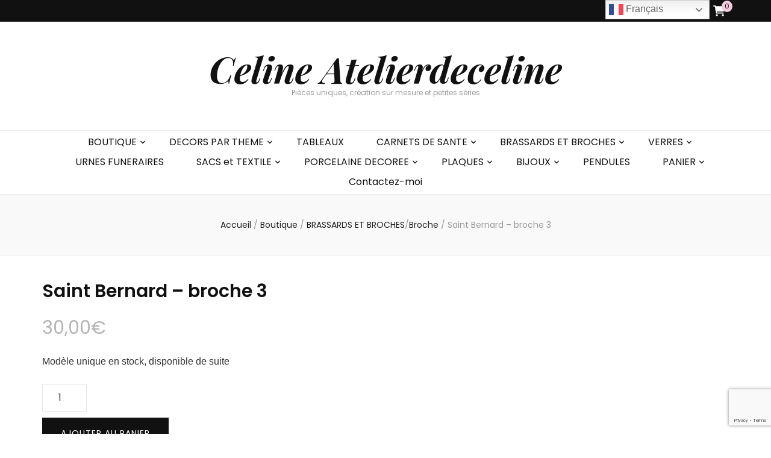

--- FILE ---
content_type: text/html; charset=utf-8
request_url: https://www.google.com/recaptcha/api2/anchor?ar=1&k=6Le03vEUAAAAAC0VTbG667-2c6VnDSc3xZImeQDc&co=aHR0cHM6Ly9jZWxpbmVhdGVsaWVyZGVjZWxpbmUuY29tOjQ0Mw..&hl=en&v=PoyoqOPhxBO7pBk68S4YbpHZ&size=invisible&anchor-ms=20000&execute-ms=30000&cb=6u4s22rormqs
body_size: 48704
content:
<!DOCTYPE HTML><html dir="ltr" lang="en"><head><meta http-equiv="Content-Type" content="text/html; charset=UTF-8">
<meta http-equiv="X-UA-Compatible" content="IE=edge">
<title>reCAPTCHA</title>
<style type="text/css">
/* cyrillic-ext */
@font-face {
  font-family: 'Roboto';
  font-style: normal;
  font-weight: 400;
  font-stretch: 100%;
  src: url(//fonts.gstatic.com/s/roboto/v48/KFO7CnqEu92Fr1ME7kSn66aGLdTylUAMa3GUBHMdazTgWw.woff2) format('woff2');
  unicode-range: U+0460-052F, U+1C80-1C8A, U+20B4, U+2DE0-2DFF, U+A640-A69F, U+FE2E-FE2F;
}
/* cyrillic */
@font-face {
  font-family: 'Roboto';
  font-style: normal;
  font-weight: 400;
  font-stretch: 100%;
  src: url(//fonts.gstatic.com/s/roboto/v48/KFO7CnqEu92Fr1ME7kSn66aGLdTylUAMa3iUBHMdazTgWw.woff2) format('woff2');
  unicode-range: U+0301, U+0400-045F, U+0490-0491, U+04B0-04B1, U+2116;
}
/* greek-ext */
@font-face {
  font-family: 'Roboto';
  font-style: normal;
  font-weight: 400;
  font-stretch: 100%;
  src: url(//fonts.gstatic.com/s/roboto/v48/KFO7CnqEu92Fr1ME7kSn66aGLdTylUAMa3CUBHMdazTgWw.woff2) format('woff2');
  unicode-range: U+1F00-1FFF;
}
/* greek */
@font-face {
  font-family: 'Roboto';
  font-style: normal;
  font-weight: 400;
  font-stretch: 100%;
  src: url(//fonts.gstatic.com/s/roboto/v48/KFO7CnqEu92Fr1ME7kSn66aGLdTylUAMa3-UBHMdazTgWw.woff2) format('woff2');
  unicode-range: U+0370-0377, U+037A-037F, U+0384-038A, U+038C, U+038E-03A1, U+03A3-03FF;
}
/* math */
@font-face {
  font-family: 'Roboto';
  font-style: normal;
  font-weight: 400;
  font-stretch: 100%;
  src: url(//fonts.gstatic.com/s/roboto/v48/KFO7CnqEu92Fr1ME7kSn66aGLdTylUAMawCUBHMdazTgWw.woff2) format('woff2');
  unicode-range: U+0302-0303, U+0305, U+0307-0308, U+0310, U+0312, U+0315, U+031A, U+0326-0327, U+032C, U+032F-0330, U+0332-0333, U+0338, U+033A, U+0346, U+034D, U+0391-03A1, U+03A3-03A9, U+03B1-03C9, U+03D1, U+03D5-03D6, U+03F0-03F1, U+03F4-03F5, U+2016-2017, U+2034-2038, U+203C, U+2040, U+2043, U+2047, U+2050, U+2057, U+205F, U+2070-2071, U+2074-208E, U+2090-209C, U+20D0-20DC, U+20E1, U+20E5-20EF, U+2100-2112, U+2114-2115, U+2117-2121, U+2123-214F, U+2190, U+2192, U+2194-21AE, U+21B0-21E5, U+21F1-21F2, U+21F4-2211, U+2213-2214, U+2216-22FF, U+2308-230B, U+2310, U+2319, U+231C-2321, U+2336-237A, U+237C, U+2395, U+239B-23B7, U+23D0, U+23DC-23E1, U+2474-2475, U+25AF, U+25B3, U+25B7, U+25BD, U+25C1, U+25CA, U+25CC, U+25FB, U+266D-266F, U+27C0-27FF, U+2900-2AFF, U+2B0E-2B11, U+2B30-2B4C, U+2BFE, U+3030, U+FF5B, U+FF5D, U+1D400-1D7FF, U+1EE00-1EEFF;
}
/* symbols */
@font-face {
  font-family: 'Roboto';
  font-style: normal;
  font-weight: 400;
  font-stretch: 100%;
  src: url(//fonts.gstatic.com/s/roboto/v48/KFO7CnqEu92Fr1ME7kSn66aGLdTylUAMaxKUBHMdazTgWw.woff2) format('woff2');
  unicode-range: U+0001-000C, U+000E-001F, U+007F-009F, U+20DD-20E0, U+20E2-20E4, U+2150-218F, U+2190, U+2192, U+2194-2199, U+21AF, U+21E6-21F0, U+21F3, U+2218-2219, U+2299, U+22C4-22C6, U+2300-243F, U+2440-244A, U+2460-24FF, U+25A0-27BF, U+2800-28FF, U+2921-2922, U+2981, U+29BF, U+29EB, U+2B00-2BFF, U+4DC0-4DFF, U+FFF9-FFFB, U+10140-1018E, U+10190-1019C, U+101A0, U+101D0-101FD, U+102E0-102FB, U+10E60-10E7E, U+1D2C0-1D2D3, U+1D2E0-1D37F, U+1F000-1F0FF, U+1F100-1F1AD, U+1F1E6-1F1FF, U+1F30D-1F30F, U+1F315, U+1F31C, U+1F31E, U+1F320-1F32C, U+1F336, U+1F378, U+1F37D, U+1F382, U+1F393-1F39F, U+1F3A7-1F3A8, U+1F3AC-1F3AF, U+1F3C2, U+1F3C4-1F3C6, U+1F3CA-1F3CE, U+1F3D4-1F3E0, U+1F3ED, U+1F3F1-1F3F3, U+1F3F5-1F3F7, U+1F408, U+1F415, U+1F41F, U+1F426, U+1F43F, U+1F441-1F442, U+1F444, U+1F446-1F449, U+1F44C-1F44E, U+1F453, U+1F46A, U+1F47D, U+1F4A3, U+1F4B0, U+1F4B3, U+1F4B9, U+1F4BB, U+1F4BF, U+1F4C8-1F4CB, U+1F4D6, U+1F4DA, U+1F4DF, U+1F4E3-1F4E6, U+1F4EA-1F4ED, U+1F4F7, U+1F4F9-1F4FB, U+1F4FD-1F4FE, U+1F503, U+1F507-1F50B, U+1F50D, U+1F512-1F513, U+1F53E-1F54A, U+1F54F-1F5FA, U+1F610, U+1F650-1F67F, U+1F687, U+1F68D, U+1F691, U+1F694, U+1F698, U+1F6AD, U+1F6B2, U+1F6B9-1F6BA, U+1F6BC, U+1F6C6-1F6CF, U+1F6D3-1F6D7, U+1F6E0-1F6EA, U+1F6F0-1F6F3, U+1F6F7-1F6FC, U+1F700-1F7FF, U+1F800-1F80B, U+1F810-1F847, U+1F850-1F859, U+1F860-1F887, U+1F890-1F8AD, U+1F8B0-1F8BB, U+1F8C0-1F8C1, U+1F900-1F90B, U+1F93B, U+1F946, U+1F984, U+1F996, U+1F9E9, U+1FA00-1FA6F, U+1FA70-1FA7C, U+1FA80-1FA89, U+1FA8F-1FAC6, U+1FACE-1FADC, U+1FADF-1FAE9, U+1FAF0-1FAF8, U+1FB00-1FBFF;
}
/* vietnamese */
@font-face {
  font-family: 'Roboto';
  font-style: normal;
  font-weight: 400;
  font-stretch: 100%;
  src: url(//fonts.gstatic.com/s/roboto/v48/KFO7CnqEu92Fr1ME7kSn66aGLdTylUAMa3OUBHMdazTgWw.woff2) format('woff2');
  unicode-range: U+0102-0103, U+0110-0111, U+0128-0129, U+0168-0169, U+01A0-01A1, U+01AF-01B0, U+0300-0301, U+0303-0304, U+0308-0309, U+0323, U+0329, U+1EA0-1EF9, U+20AB;
}
/* latin-ext */
@font-face {
  font-family: 'Roboto';
  font-style: normal;
  font-weight: 400;
  font-stretch: 100%;
  src: url(//fonts.gstatic.com/s/roboto/v48/KFO7CnqEu92Fr1ME7kSn66aGLdTylUAMa3KUBHMdazTgWw.woff2) format('woff2');
  unicode-range: U+0100-02BA, U+02BD-02C5, U+02C7-02CC, U+02CE-02D7, U+02DD-02FF, U+0304, U+0308, U+0329, U+1D00-1DBF, U+1E00-1E9F, U+1EF2-1EFF, U+2020, U+20A0-20AB, U+20AD-20C0, U+2113, U+2C60-2C7F, U+A720-A7FF;
}
/* latin */
@font-face {
  font-family: 'Roboto';
  font-style: normal;
  font-weight: 400;
  font-stretch: 100%;
  src: url(//fonts.gstatic.com/s/roboto/v48/KFO7CnqEu92Fr1ME7kSn66aGLdTylUAMa3yUBHMdazQ.woff2) format('woff2');
  unicode-range: U+0000-00FF, U+0131, U+0152-0153, U+02BB-02BC, U+02C6, U+02DA, U+02DC, U+0304, U+0308, U+0329, U+2000-206F, U+20AC, U+2122, U+2191, U+2193, U+2212, U+2215, U+FEFF, U+FFFD;
}
/* cyrillic-ext */
@font-face {
  font-family: 'Roboto';
  font-style: normal;
  font-weight: 500;
  font-stretch: 100%;
  src: url(//fonts.gstatic.com/s/roboto/v48/KFO7CnqEu92Fr1ME7kSn66aGLdTylUAMa3GUBHMdazTgWw.woff2) format('woff2');
  unicode-range: U+0460-052F, U+1C80-1C8A, U+20B4, U+2DE0-2DFF, U+A640-A69F, U+FE2E-FE2F;
}
/* cyrillic */
@font-face {
  font-family: 'Roboto';
  font-style: normal;
  font-weight: 500;
  font-stretch: 100%;
  src: url(//fonts.gstatic.com/s/roboto/v48/KFO7CnqEu92Fr1ME7kSn66aGLdTylUAMa3iUBHMdazTgWw.woff2) format('woff2');
  unicode-range: U+0301, U+0400-045F, U+0490-0491, U+04B0-04B1, U+2116;
}
/* greek-ext */
@font-face {
  font-family: 'Roboto';
  font-style: normal;
  font-weight: 500;
  font-stretch: 100%;
  src: url(//fonts.gstatic.com/s/roboto/v48/KFO7CnqEu92Fr1ME7kSn66aGLdTylUAMa3CUBHMdazTgWw.woff2) format('woff2');
  unicode-range: U+1F00-1FFF;
}
/* greek */
@font-face {
  font-family: 'Roboto';
  font-style: normal;
  font-weight: 500;
  font-stretch: 100%;
  src: url(//fonts.gstatic.com/s/roboto/v48/KFO7CnqEu92Fr1ME7kSn66aGLdTylUAMa3-UBHMdazTgWw.woff2) format('woff2');
  unicode-range: U+0370-0377, U+037A-037F, U+0384-038A, U+038C, U+038E-03A1, U+03A3-03FF;
}
/* math */
@font-face {
  font-family: 'Roboto';
  font-style: normal;
  font-weight: 500;
  font-stretch: 100%;
  src: url(//fonts.gstatic.com/s/roboto/v48/KFO7CnqEu92Fr1ME7kSn66aGLdTylUAMawCUBHMdazTgWw.woff2) format('woff2');
  unicode-range: U+0302-0303, U+0305, U+0307-0308, U+0310, U+0312, U+0315, U+031A, U+0326-0327, U+032C, U+032F-0330, U+0332-0333, U+0338, U+033A, U+0346, U+034D, U+0391-03A1, U+03A3-03A9, U+03B1-03C9, U+03D1, U+03D5-03D6, U+03F0-03F1, U+03F4-03F5, U+2016-2017, U+2034-2038, U+203C, U+2040, U+2043, U+2047, U+2050, U+2057, U+205F, U+2070-2071, U+2074-208E, U+2090-209C, U+20D0-20DC, U+20E1, U+20E5-20EF, U+2100-2112, U+2114-2115, U+2117-2121, U+2123-214F, U+2190, U+2192, U+2194-21AE, U+21B0-21E5, U+21F1-21F2, U+21F4-2211, U+2213-2214, U+2216-22FF, U+2308-230B, U+2310, U+2319, U+231C-2321, U+2336-237A, U+237C, U+2395, U+239B-23B7, U+23D0, U+23DC-23E1, U+2474-2475, U+25AF, U+25B3, U+25B7, U+25BD, U+25C1, U+25CA, U+25CC, U+25FB, U+266D-266F, U+27C0-27FF, U+2900-2AFF, U+2B0E-2B11, U+2B30-2B4C, U+2BFE, U+3030, U+FF5B, U+FF5D, U+1D400-1D7FF, U+1EE00-1EEFF;
}
/* symbols */
@font-face {
  font-family: 'Roboto';
  font-style: normal;
  font-weight: 500;
  font-stretch: 100%;
  src: url(//fonts.gstatic.com/s/roboto/v48/KFO7CnqEu92Fr1ME7kSn66aGLdTylUAMaxKUBHMdazTgWw.woff2) format('woff2');
  unicode-range: U+0001-000C, U+000E-001F, U+007F-009F, U+20DD-20E0, U+20E2-20E4, U+2150-218F, U+2190, U+2192, U+2194-2199, U+21AF, U+21E6-21F0, U+21F3, U+2218-2219, U+2299, U+22C4-22C6, U+2300-243F, U+2440-244A, U+2460-24FF, U+25A0-27BF, U+2800-28FF, U+2921-2922, U+2981, U+29BF, U+29EB, U+2B00-2BFF, U+4DC0-4DFF, U+FFF9-FFFB, U+10140-1018E, U+10190-1019C, U+101A0, U+101D0-101FD, U+102E0-102FB, U+10E60-10E7E, U+1D2C0-1D2D3, U+1D2E0-1D37F, U+1F000-1F0FF, U+1F100-1F1AD, U+1F1E6-1F1FF, U+1F30D-1F30F, U+1F315, U+1F31C, U+1F31E, U+1F320-1F32C, U+1F336, U+1F378, U+1F37D, U+1F382, U+1F393-1F39F, U+1F3A7-1F3A8, U+1F3AC-1F3AF, U+1F3C2, U+1F3C4-1F3C6, U+1F3CA-1F3CE, U+1F3D4-1F3E0, U+1F3ED, U+1F3F1-1F3F3, U+1F3F5-1F3F7, U+1F408, U+1F415, U+1F41F, U+1F426, U+1F43F, U+1F441-1F442, U+1F444, U+1F446-1F449, U+1F44C-1F44E, U+1F453, U+1F46A, U+1F47D, U+1F4A3, U+1F4B0, U+1F4B3, U+1F4B9, U+1F4BB, U+1F4BF, U+1F4C8-1F4CB, U+1F4D6, U+1F4DA, U+1F4DF, U+1F4E3-1F4E6, U+1F4EA-1F4ED, U+1F4F7, U+1F4F9-1F4FB, U+1F4FD-1F4FE, U+1F503, U+1F507-1F50B, U+1F50D, U+1F512-1F513, U+1F53E-1F54A, U+1F54F-1F5FA, U+1F610, U+1F650-1F67F, U+1F687, U+1F68D, U+1F691, U+1F694, U+1F698, U+1F6AD, U+1F6B2, U+1F6B9-1F6BA, U+1F6BC, U+1F6C6-1F6CF, U+1F6D3-1F6D7, U+1F6E0-1F6EA, U+1F6F0-1F6F3, U+1F6F7-1F6FC, U+1F700-1F7FF, U+1F800-1F80B, U+1F810-1F847, U+1F850-1F859, U+1F860-1F887, U+1F890-1F8AD, U+1F8B0-1F8BB, U+1F8C0-1F8C1, U+1F900-1F90B, U+1F93B, U+1F946, U+1F984, U+1F996, U+1F9E9, U+1FA00-1FA6F, U+1FA70-1FA7C, U+1FA80-1FA89, U+1FA8F-1FAC6, U+1FACE-1FADC, U+1FADF-1FAE9, U+1FAF0-1FAF8, U+1FB00-1FBFF;
}
/* vietnamese */
@font-face {
  font-family: 'Roboto';
  font-style: normal;
  font-weight: 500;
  font-stretch: 100%;
  src: url(//fonts.gstatic.com/s/roboto/v48/KFO7CnqEu92Fr1ME7kSn66aGLdTylUAMa3OUBHMdazTgWw.woff2) format('woff2');
  unicode-range: U+0102-0103, U+0110-0111, U+0128-0129, U+0168-0169, U+01A0-01A1, U+01AF-01B0, U+0300-0301, U+0303-0304, U+0308-0309, U+0323, U+0329, U+1EA0-1EF9, U+20AB;
}
/* latin-ext */
@font-face {
  font-family: 'Roboto';
  font-style: normal;
  font-weight: 500;
  font-stretch: 100%;
  src: url(//fonts.gstatic.com/s/roboto/v48/KFO7CnqEu92Fr1ME7kSn66aGLdTylUAMa3KUBHMdazTgWw.woff2) format('woff2');
  unicode-range: U+0100-02BA, U+02BD-02C5, U+02C7-02CC, U+02CE-02D7, U+02DD-02FF, U+0304, U+0308, U+0329, U+1D00-1DBF, U+1E00-1E9F, U+1EF2-1EFF, U+2020, U+20A0-20AB, U+20AD-20C0, U+2113, U+2C60-2C7F, U+A720-A7FF;
}
/* latin */
@font-face {
  font-family: 'Roboto';
  font-style: normal;
  font-weight: 500;
  font-stretch: 100%;
  src: url(//fonts.gstatic.com/s/roboto/v48/KFO7CnqEu92Fr1ME7kSn66aGLdTylUAMa3yUBHMdazQ.woff2) format('woff2');
  unicode-range: U+0000-00FF, U+0131, U+0152-0153, U+02BB-02BC, U+02C6, U+02DA, U+02DC, U+0304, U+0308, U+0329, U+2000-206F, U+20AC, U+2122, U+2191, U+2193, U+2212, U+2215, U+FEFF, U+FFFD;
}
/* cyrillic-ext */
@font-face {
  font-family: 'Roboto';
  font-style: normal;
  font-weight: 900;
  font-stretch: 100%;
  src: url(//fonts.gstatic.com/s/roboto/v48/KFO7CnqEu92Fr1ME7kSn66aGLdTylUAMa3GUBHMdazTgWw.woff2) format('woff2');
  unicode-range: U+0460-052F, U+1C80-1C8A, U+20B4, U+2DE0-2DFF, U+A640-A69F, U+FE2E-FE2F;
}
/* cyrillic */
@font-face {
  font-family: 'Roboto';
  font-style: normal;
  font-weight: 900;
  font-stretch: 100%;
  src: url(//fonts.gstatic.com/s/roboto/v48/KFO7CnqEu92Fr1ME7kSn66aGLdTylUAMa3iUBHMdazTgWw.woff2) format('woff2');
  unicode-range: U+0301, U+0400-045F, U+0490-0491, U+04B0-04B1, U+2116;
}
/* greek-ext */
@font-face {
  font-family: 'Roboto';
  font-style: normal;
  font-weight: 900;
  font-stretch: 100%;
  src: url(//fonts.gstatic.com/s/roboto/v48/KFO7CnqEu92Fr1ME7kSn66aGLdTylUAMa3CUBHMdazTgWw.woff2) format('woff2');
  unicode-range: U+1F00-1FFF;
}
/* greek */
@font-face {
  font-family: 'Roboto';
  font-style: normal;
  font-weight: 900;
  font-stretch: 100%;
  src: url(//fonts.gstatic.com/s/roboto/v48/KFO7CnqEu92Fr1ME7kSn66aGLdTylUAMa3-UBHMdazTgWw.woff2) format('woff2');
  unicode-range: U+0370-0377, U+037A-037F, U+0384-038A, U+038C, U+038E-03A1, U+03A3-03FF;
}
/* math */
@font-face {
  font-family: 'Roboto';
  font-style: normal;
  font-weight: 900;
  font-stretch: 100%;
  src: url(//fonts.gstatic.com/s/roboto/v48/KFO7CnqEu92Fr1ME7kSn66aGLdTylUAMawCUBHMdazTgWw.woff2) format('woff2');
  unicode-range: U+0302-0303, U+0305, U+0307-0308, U+0310, U+0312, U+0315, U+031A, U+0326-0327, U+032C, U+032F-0330, U+0332-0333, U+0338, U+033A, U+0346, U+034D, U+0391-03A1, U+03A3-03A9, U+03B1-03C9, U+03D1, U+03D5-03D6, U+03F0-03F1, U+03F4-03F5, U+2016-2017, U+2034-2038, U+203C, U+2040, U+2043, U+2047, U+2050, U+2057, U+205F, U+2070-2071, U+2074-208E, U+2090-209C, U+20D0-20DC, U+20E1, U+20E5-20EF, U+2100-2112, U+2114-2115, U+2117-2121, U+2123-214F, U+2190, U+2192, U+2194-21AE, U+21B0-21E5, U+21F1-21F2, U+21F4-2211, U+2213-2214, U+2216-22FF, U+2308-230B, U+2310, U+2319, U+231C-2321, U+2336-237A, U+237C, U+2395, U+239B-23B7, U+23D0, U+23DC-23E1, U+2474-2475, U+25AF, U+25B3, U+25B7, U+25BD, U+25C1, U+25CA, U+25CC, U+25FB, U+266D-266F, U+27C0-27FF, U+2900-2AFF, U+2B0E-2B11, U+2B30-2B4C, U+2BFE, U+3030, U+FF5B, U+FF5D, U+1D400-1D7FF, U+1EE00-1EEFF;
}
/* symbols */
@font-face {
  font-family: 'Roboto';
  font-style: normal;
  font-weight: 900;
  font-stretch: 100%;
  src: url(//fonts.gstatic.com/s/roboto/v48/KFO7CnqEu92Fr1ME7kSn66aGLdTylUAMaxKUBHMdazTgWw.woff2) format('woff2');
  unicode-range: U+0001-000C, U+000E-001F, U+007F-009F, U+20DD-20E0, U+20E2-20E4, U+2150-218F, U+2190, U+2192, U+2194-2199, U+21AF, U+21E6-21F0, U+21F3, U+2218-2219, U+2299, U+22C4-22C6, U+2300-243F, U+2440-244A, U+2460-24FF, U+25A0-27BF, U+2800-28FF, U+2921-2922, U+2981, U+29BF, U+29EB, U+2B00-2BFF, U+4DC0-4DFF, U+FFF9-FFFB, U+10140-1018E, U+10190-1019C, U+101A0, U+101D0-101FD, U+102E0-102FB, U+10E60-10E7E, U+1D2C0-1D2D3, U+1D2E0-1D37F, U+1F000-1F0FF, U+1F100-1F1AD, U+1F1E6-1F1FF, U+1F30D-1F30F, U+1F315, U+1F31C, U+1F31E, U+1F320-1F32C, U+1F336, U+1F378, U+1F37D, U+1F382, U+1F393-1F39F, U+1F3A7-1F3A8, U+1F3AC-1F3AF, U+1F3C2, U+1F3C4-1F3C6, U+1F3CA-1F3CE, U+1F3D4-1F3E0, U+1F3ED, U+1F3F1-1F3F3, U+1F3F5-1F3F7, U+1F408, U+1F415, U+1F41F, U+1F426, U+1F43F, U+1F441-1F442, U+1F444, U+1F446-1F449, U+1F44C-1F44E, U+1F453, U+1F46A, U+1F47D, U+1F4A3, U+1F4B0, U+1F4B3, U+1F4B9, U+1F4BB, U+1F4BF, U+1F4C8-1F4CB, U+1F4D6, U+1F4DA, U+1F4DF, U+1F4E3-1F4E6, U+1F4EA-1F4ED, U+1F4F7, U+1F4F9-1F4FB, U+1F4FD-1F4FE, U+1F503, U+1F507-1F50B, U+1F50D, U+1F512-1F513, U+1F53E-1F54A, U+1F54F-1F5FA, U+1F610, U+1F650-1F67F, U+1F687, U+1F68D, U+1F691, U+1F694, U+1F698, U+1F6AD, U+1F6B2, U+1F6B9-1F6BA, U+1F6BC, U+1F6C6-1F6CF, U+1F6D3-1F6D7, U+1F6E0-1F6EA, U+1F6F0-1F6F3, U+1F6F7-1F6FC, U+1F700-1F7FF, U+1F800-1F80B, U+1F810-1F847, U+1F850-1F859, U+1F860-1F887, U+1F890-1F8AD, U+1F8B0-1F8BB, U+1F8C0-1F8C1, U+1F900-1F90B, U+1F93B, U+1F946, U+1F984, U+1F996, U+1F9E9, U+1FA00-1FA6F, U+1FA70-1FA7C, U+1FA80-1FA89, U+1FA8F-1FAC6, U+1FACE-1FADC, U+1FADF-1FAE9, U+1FAF0-1FAF8, U+1FB00-1FBFF;
}
/* vietnamese */
@font-face {
  font-family: 'Roboto';
  font-style: normal;
  font-weight: 900;
  font-stretch: 100%;
  src: url(//fonts.gstatic.com/s/roboto/v48/KFO7CnqEu92Fr1ME7kSn66aGLdTylUAMa3OUBHMdazTgWw.woff2) format('woff2');
  unicode-range: U+0102-0103, U+0110-0111, U+0128-0129, U+0168-0169, U+01A0-01A1, U+01AF-01B0, U+0300-0301, U+0303-0304, U+0308-0309, U+0323, U+0329, U+1EA0-1EF9, U+20AB;
}
/* latin-ext */
@font-face {
  font-family: 'Roboto';
  font-style: normal;
  font-weight: 900;
  font-stretch: 100%;
  src: url(//fonts.gstatic.com/s/roboto/v48/KFO7CnqEu92Fr1ME7kSn66aGLdTylUAMa3KUBHMdazTgWw.woff2) format('woff2');
  unicode-range: U+0100-02BA, U+02BD-02C5, U+02C7-02CC, U+02CE-02D7, U+02DD-02FF, U+0304, U+0308, U+0329, U+1D00-1DBF, U+1E00-1E9F, U+1EF2-1EFF, U+2020, U+20A0-20AB, U+20AD-20C0, U+2113, U+2C60-2C7F, U+A720-A7FF;
}
/* latin */
@font-face {
  font-family: 'Roboto';
  font-style: normal;
  font-weight: 900;
  font-stretch: 100%;
  src: url(//fonts.gstatic.com/s/roboto/v48/KFO7CnqEu92Fr1ME7kSn66aGLdTylUAMa3yUBHMdazQ.woff2) format('woff2');
  unicode-range: U+0000-00FF, U+0131, U+0152-0153, U+02BB-02BC, U+02C6, U+02DA, U+02DC, U+0304, U+0308, U+0329, U+2000-206F, U+20AC, U+2122, U+2191, U+2193, U+2212, U+2215, U+FEFF, U+FFFD;
}

</style>
<link rel="stylesheet" type="text/css" href="https://www.gstatic.com/recaptcha/releases/PoyoqOPhxBO7pBk68S4YbpHZ/styles__ltr.css">
<script nonce="WXP4xvcaE4AkGAA18jPIfA" type="text/javascript">window['__recaptcha_api'] = 'https://www.google.com/recaptcha/api2/';</script>
<script type="text/javascript" src="https://www.gstatic.com/recaptcha/releases/PoyoqOPhxBO7pBk68S4YbpHZ/recaptcha__en.js" nonce="WXP4xvcaE4AkGAA18jPIfA">
      
    </script></head>
<body><div id="rc-anchor-alert" class="rc-anchor-alert"></div>
<input type="hidden" id="recaptcha-token" value="[base64]">
<script type="text/javascript" nonce="WXP4xvcaE4AkGAA18jPIfA">
      recaptcha.anchor.Main.init("[\x22ainput\x22,[\x22bgdata\x22,\x22\x22,\[base64]/[base64]/[base64]/[base64]/[base64]/UltsKytdPUU6KEU8MjA0OD9SW2wrK109RT4+NnwxOTI6KChFJjY0NTEyKT09NTUyOTYmJk0rMTxjLmxlbmd0aCYmKGMuY2hhckNvZGVBdChNKzEpJjY0NTEyKT09NTYzMjA/[base64]/[base64]/[base64]/[base64]/[base64]/[base64]/[base64]\x22,\[base64]\x22,\x22w5ZuMhVYLMKpDhTChsObwqDDt0rCvxQLSn8IHMKIUMO2woXDpThWU2fCqMOrG8OFQE5MIRt9w5PCuVQDLE4Yw47DicOow4dbwpzDlWQQTRcRw73DmQEGwrHDicOOw4wIw5MEMHDCisOYa8OGw4EiOMKiw75WcSHDnsOtYcOtd8O9YxnCrVfCngrDlF/CpMKqOMK8M8OBMF/DpTDDgQrDkcOOwrLClMKDw7A+R8O9w75jNh/DoHDCiHvCgmvDgRU6VHHDkcOCw6nDmcKNwpHConNqRn/[base64]/[base64]/H2MNTxBlwrPCusOzwrRGTcOkwqIZw7MJw7HCn8OjCCdlPkDCn8O/w6XCkUzDmsOAUMK9O8OUQRLCicKlf8OXJMKFWQrDgS47eWPCvsOaO8KYw63DgsK2HsOyw5QAw6cmwqTDgw5/fw/DglXCqjJHAsOkecKCe8OOP8K4PsK+wrsKw5bDiybCtsOAXsOFwprCs23CgcOTw5IQcms0w5k/wr/[base64]/CwbCrsOlwqPDpMKlw5ovEcKfwoNGa8KgKsOSacOkw77Du8K/F2rCvjdCDVgqwrM/ZcO+YDhRV8OCwozCg8OfwpZjNsOjw5nDlCUdwovDpsO1w57Dp8K3wrl5w6zCiVrDkjnCpcKawpLClMO4wpnCpsOtwpDCm8Kjb34BIcKfw4hIwokeV2fCrFbCocKUwq7DlsOXPMK4wo3CncOXCUw1Qyk4TMKxdsOqw4bDjW/CmgEDwpvCscKHw5DDigjDpVHDoxrCsnTCqEwVw7A4wrUTw55cwqPCgB46w7N9w6rCi8OOKsK/w7kpSMKEw4bDoUvCvX1RbVp7OMOGPGbCq8KLw4pXeSnCpcKwI8OAEgBLwphxXXtaEDYOwoBnY3U4w7QAw6QEZMOHw7kwVMO+worCvghWSsK7wo3CmMO8dsODf8OkRnvDkcKZwoB8w65iwqRSbcOMwollw6HCm8KwLMKiGR3CtMKawoPDhsKCNMKYWcO/[base64]/woLCnSgywqHDpRwCR8KjFDsMQ8OhK2BNwro0w7QQFDPDs3fCq8O9w7BEw5PDmcKOw7xuw5lHw4RGwpfCnMO+VcOPKylvFwfCu8KuwpNzwrDDj8Kkw7kOZil9a1UWw61lbcO1w64BYcKFNAFgwqTDq8OOw5fDghRnw6InwoTCjxzDkGR/bsKKw7XDksOGwpAtNFPDpA/Cg8K+wpZmw7kew7Nxw5gZwrMmJRXCmT4DSCYLNMK2dHXDicOLfUrCu09LEmlKw6IuwpLCmgEDwrwGPRXCrG9Bw7HDh29CwrvDi1PDqzobZMOLw5/DoHcfw6LDsGx5w6oYMMK3FcO5XsOBWsOdD8KJFjhqw61wwrvCkCUCSxw4wrzDq8OqGBEAwrjDmzdewrwJwoXDjSXCvRrDtzbDg8OfF8Kuw59Qw5EKw5ASfMOHwpHCsQ4ZfMOlLVfDkVrClMOZUB7DtQpeRVszWMKJLko8wo0rwqfDnlVMwrXCu8KdwpvCtBM9VcK/wp7Dl8KOwrECwqlYBkodMDjCjCbCpBzDg2fDr8KRW8O4w4rDtS/CuHgwwo01B8KAKFzCssKJw4HCk8KBHsKCWxx4wqh9woB4w5Vowp1eQMKACF1nNjNwSsO7PWPCocKew4JCwr/[base64]/CsCVsNQd/bcK1wp3DqcKNwqHDuhw8IcKFNHjCr0M2wolzwofCmsK4GitZHsKtTMOfWzDDrRzDjcO4AXhaWHMewqLDr2/CkFPCvRDDl8OdMMKPGsKuwqzCjcOOFS9uwpvCucOBNwhIw53DrMOFwrvDkMK9RMKVQ35Ww402woUQwqPDosO8wrQkBnDCl8Ksw69UdwUPwrMeJcKbXgDCpWZ/WjVvw69kHsOobcKMwrU4w4NQVcKSenM0wqlsw5XCj8KVZkgiw5XCtsK4w7nDscOAHQTDtFBgw77DqDU4ZsOFK1s5fGXDgVHCjEQjwok/KQY2wpd8S8OBczVUwoXDpSbCqcOswp9KwrXCs8OHwqzCtWY5PcKew4HCtsK0P8OhbSjCg0vDslLDvcOmTMKGw50ewo3DlBc/wp1Lwo7DsjtGw7fDhX7DmsO0worDhcK3LsKBWk1ww7zDuTkgEcOPwpQJwrVuw41bN0wwX8Kuw4hqPTd7w61Jw4vDnyozfMONRhIEZ0/[base64]/[base64]/wrPDu8KFTMK5w5l4GUteW8Okw4/ChAM8PBbCh8O6aHVJwqjDohNOwqx/[base64]/Cl8KOwpvDqwzDlzAOwqsqKiTDqENCwrbDo03CmTTCqcOAwoHCjsKrDsKDw7x9wpgqbmh0WFFpw49Hw5DDl1nDicOCwpfChsK9wqLDusKwWXV8ORIbLUZXKGzDlMKVw5g5w4NbJcK+ZsOLw5/CjMO/B8Odwq7CjHYXNsOGEk/CtnEnwrzDiznCqk8fZ8Oaw7k0w53Cjk1PNT7CjMKGw6YcKMK+w5/DvsKHfMK2wrwaXQzCtgzDrR1two7CjgRPUsOHQSPDhwV4wqdjZMKRLsKKGsKOXV9bwpsewrZZw64Kw5lDw5/DqBEFL2knFsO4w6giHsO6wp7DvsO+HsOew7/[base64]/CjsKsNG7ChzVdeEZeD1LCmsO5wrp+IHvCtcOXIxnDtUXClcOTw79BP8KMwqvCncKhM8ObJXbClMKZwp0nw57Di8KLwo7CjW/CukE6w5w2woAnw6nChsKewqPCosOYS8Krb8Ohw7tRw6XDkcKrwoVJw6HCoiVzP8KZCsOcXVfCtsKaAnLCksOhw5Yqw4snw7s4PcOGXMKRw6INw63CpFnDr8KDwojCo8OAExE6w4IRXcKGVsKSUMKdcsOJVSnDrT9DwqrDusOrwpnCiG1KbcKXXVw1csOHw451woF/Jk/DlwZ7w4Zsw4PCuMK7w5slKcOGwoLCo8ORKjrCnMKEw4ESwp51w4IGJ8K5w7Jyw4VyCwbDlj3CtcKWw5gOw4Ajwp/Ct8KhP8OYQgXDocKAC8O1PkTCrcKpCSjDlmtBfTHDky3DiF0IYMOhN8Kzw77DtcK2YMOpw7lxw7FdV3dNw5Ynw7zCv8K2WcK7w4xlw7UREMOAwqPCucOXw6oHMcOXwrlzwrXCvmrCkMObw7vChsK/[base64]/CslREw5MVf8O6I8K6fMK5BWrDjBQBAhQyRMO7WCg0w4XCmUDDmMKIw4PCu8KFTSotw5Bkw6ZzeVotw4PDnCrCgsO5M03CihHDkF7Dh8KkQHIJPitAwqPDjsKoL8K/[base64]/[base64]/wqcuwqpZw4pbXgPCvEPCpsKrwpgEw7x8w5HChnkQw5XCoH3DhsKXw7TCrWzDvR3ChMOoNxBBJcKWw6xVwrbDp8OwwrAywrxzwpUuX8OPw6/Du8KWDFvCgMOxwoMMw4rDjxMNw7TDjcKZMVolVxzCrzhGVsOaVXvDt8KOwqLCrXXChMOQwpHCjMKWwpoOTMKNc8KUL8OpwqHCvmBDwoZ+woPCiGB5PMKCccKvUjjCpkc3IsKHwq7CmcKrTTQaI1DCinTCoHzCtFI0LsOPVcO4WjbCs3vDun/Dnn/DjsOiSMO2wrDDucOXwrZqZDfDn8OALsOUwo7CpcOuYsKiSncJZ0DDlMKpEMOqAlkdw7E5w5PCsDEow6nDq8K0wpUQwpQtTkAUXRp0wr81wpHCtHs7W8KSw7rCu3EGLB/Dm3JQAMKGfsOZbRvDvcOgwpg0CcKGIn5/wrJnwo/[base64]/w7jCq8KxfsKpw43ChiFGwoQdYk/CpMKqw5PDlMK5A8OZPk/Dn8OgdzXDg0TCoMKzw6I1KcKwwpvDhnLCt8KIbEN/ScKRY8ObwobDmcKLwpsewpPDgE4Jwp/CsMKXw6sZDcOyasOuZ1jClcKABMOlwoFcancbXsOLw7ZFwr9aIMKkK8K6w43DgxfCg8KPVsO4TzfCtcK9VMKyPcKdw4ZqwqjDk8KBBhV7TcOAREJew5VQwpdwVSteRcKnYTVWdMK1ZQjDtHjCrMK5w5Rkwq7ChsK/w6XDicK6JzRwwrAdRsO0CCHDq8OYwog0JFhuwo/[base64]/DuFzDiglnQMO0fCzDqsO0TcO8wpARwpjCijfDkcKDwpJmw5xAw7zCnn5UccK5NF8Pwph+w5sWwo3Cti4KMMOAw5hDw67DvMK9w5DDjg8NJF3DvMK5wpgJw4TCjTFHWMKgOcKaw4d7w5ICRyjDq8Ogwo7DgyVCw5PCvn41w6bDlWh7woPDh34KwodDOm/CuADDnMOCw5DDhsK7w6kKw6fCisOeWVvDvcOUKMK5wrkmwqhrw67DjCgAwrBZw5bDjSFkw5bDksOPw7tbSijDm34vw6zDkUHDrVjDr8OiIMKmLcK/w5XCr8OZwoHClMKCCsKswrvDj8K7w4Jvw7d5aR0lQjQrWMOIeSjDpMK9IsKfw4h/BDt2wpRWDcO7GcKPZMOpw5svwph/[base64]/DjAnChFzDicOHwqBncsOkwobDrcKjVMKXwqZfwrfCvW3Du8K5ZsK4woghwqpHV08xwqDClsKcYBZewrRHw4vCvj5hw5IlMBFtw7UEw6XDnMKBG3wKGFLDv8O3w6BNVMKvw5fCocOaIMKtYsOUCsKtHy/[base64]/[base64]/woNOUhjDpCcww4/DucKVaDZXwqNZw400wrDDqB3CoR7Cm8Kbw4PCnMK/djxUcMOswrzCnhnDkxY0H8OXJcODw58FBsOGw4jDjMK7wpbDkMKyMgVQNAXDrVfDqcO1wobCigtJw4vCjsODX37Co8KIfMOmMcKOwpXCiAHDq3pBdivCrnlBw4zCuQJeJsKmB8KAN3PDk1/[base64]/w6zDuyTCssOpw5JJNXMOwq5gK8KAAMOcw50Iw4MYFMKlwpXCkMOHAsK8wpFUA2DDnyhNFcK5aALDqHYuw4PCkX40wqZ/ZMK7OXXCoy/[base64]/Ds8OiM8KdaUzDiTcNwpFEB8K5w6DCksODw5xlw4d8wo8IBxLDtWPDoCdcw5PDpcOlasOjDnUbwrwCwoHCj8KYwq/CoMKmw47CpsK/wqdzwo4WXS8jwoQvNMOrw5DDtVN+dD9RbsOqw6jDr8OlH3vDrmvCsQRzBMKvw63DgcKuwrTCoFtrwr/CgsOeU8OfwogaFA3DhcK7Zwsbw6DDsz7DvyFkwoJlH0J+YHvDvGfDnMO/NSnDisOKwoYkUMKbwpDDl8KnwoHCi8Kvw6XDkTDCkl/DpsOFQ17CrcKYDBzDvsOMwpnCq2XDjMKcHifCrMKoYcKBwrnCjQXDlQB4w7Qbcm/CnMOEFcKve8OqRMOOXsKjw550WlnDtAfDgMKGHcKfw4zDlCrCvDU6w4fCscOXwoPCtcKLOynCmcOEw7wXRDnCp8KxPBZVFy3DssKbFB09RMKOKsKyMcKNw67Ci8OjdsOIV8KNw4c8DH/DpsOewrvCkcKEw7EVwpzCq2p7J8OeYhnCh8OyYRNbwot+wpZXGcOlw4Imw7xiwp7CgEHDtMK8XsKiw5BqwpFmwqHCgCs1wqLDgH/Cg8KRw6JIMD9bwpzCimtSwqkracOjw4TCpwxaw5nDgcOdM8KoA2PChinCqltDwohvwq84C8OfRlR2wqLDi8OSwqXDr8K6wqrDmsObDcKCQ8KZwqTCm8KSwobDl8KxFMOYwr07wr93dsO5w5TCqcOUw6nDjsKew77CkTB1w5bClWhLLgrCrizDpiUywr/CrcOVasONw7/[base64]/IWjDhsOAf8ORw4nCjC8PXsKSw49mD07CmsOZwpnDqQrDscO/[base64]/DtsKyw4LDrMKjw6tnd2QoI3wjPTbCqMO0HWxww5fCuC3CgGAcwq8swqISwqXDlcOcwoErw5rCt8K8worDoDzDhRfDtSpTwo9HPkvClsKKw4rCisK9w4PCgsKvVcKsLMOWwo/[base64]/DvDx6XsOcwpLDqMKFw4PDiMKgw7bCqcKXD8OhWxvDtsOyw78uUFJiPsOUPXTCq8KowozCgcOWVMK9wq7DlnDDtsKOworDuEYlw7TDmcKOYcO1CMOFBydwFsKSYxFaBAHCj0Bdw692ISo6JcOGw4PDpknCtAPDtMOOPcOResOCw6TCtMO3wpnCiS4mw55/w58MRlI8wrjDh8K1GW8rc8KOwoJ3AcO0wq/Cpw7ChcKxN8KDK8KnbsKSCsKCw6YQw6Fxw6Ewwr03wp8wKgzDrQbDkHZjw5Z+w7I8DwnCrMKHwqTDu8OyOWLDij/Dr8Kew6vCljBMwqzDj8KXNMKVG8KAwrLDq01GwqLCjjLDm8OBwrHCqMKiEcKcPAAow57CuHhYwoAOwqBJMzEYfGbDvcO4wqlBbBtUw7vCvzbDlzDDiUw5MmtyMhMtwrNpw4zCr8OrwqzCkcK5R8Okw549wokBwqJbwo/DocOBwpzDkMKUHMKwfQ4VUkZUdMOGw6lAw7kgwqN/wrDDiRYlew1IbsOYXMK3fw/CmsOAID1iwqHCl8KQwrXCpW7DmXDCucOswpTDp8KEw40/w4/DlsORw5rCgAJmL8KWwqvDvcK8w4chaMOqw5bCtsOfwpcGBMOINBnChF4UwpnCv8OkAkvDkyNHw4d6eyNgaGfCkcO/[base64]/Du8OdRA7DusKNwr/CrXTCun8dw6TDtsKLwq88w5VLwp/[base64]/Cr8OATlwyw5QmexhFesKCwqPCv0ZfOcONw5HDrcKAw7jDiynCt8K4w4bClcOcIMOfwqXCocOvDMKswo3DmcOzwocUa8O/wpIsw5fCvilHwr5fw5oTwpYaTQrCrmJow78KZcO3a8OCZcKvw4NMKMKvaMKDw7/[base64]/CtMKzZg/CmMO0w53Ct1fDuXgAbMKzwqTCvQ5BQkYrw7vCrsOew5gOw7MwwovCnxYww5nDoMO2wogoR27DiMKMfhE3MiPDgMKDw7NPw49NOsKibUrCuk02fcKtw5PDq2lGZRwZw6vClxt3woUxwqbCnGDDmVdLB8KGcn7CpsKrwrsfZjnDkBXChBxqwo/[base64]/DmcKTcjo1w5/DsMKsJxUYKsO0ah3CszYhw5nDnGZlScOCwqZtMjXDuntow7HDq8OLwpkZwqNtwq7DocOYwo5ILXXCikFrwrYzwoPCmsOJRsKfw57DtMKODAwsw4o/FMKEABLDo1N2dFvCtsKkTEvCr8Kxw6fDriJfwrzDvcOCwrYDw7jCicOXw4bChcKYNcKyI3xHUcO0wp0LRy7CvcOjwpnDrkDDpcOWw77Ch8K4Smh8aArCuRjCu8KHOwjDkiLDhS7DksOQw65cwrsvw7zCvMKUw4XCs8KNUD/DhsKgw4kEXw5qw5gWJsOLJ8KrNcKIwpQPw6/DvMOawrhxS8K8worDjiM8wo3DoMOSQMK/wqU0eMOwdsKSBMOsbMORw4XDlA7DqcKgLcKkYB/DsC/Dkk4Nwq1ow4HDllDCt3DClcKJS8KudxHDgcKkPsKQXcKPaQrCgMKsw6TDoFIIX8OBMMO/w4vCgTvCiMO0wo/CncOEY8Khw5HDpcKww4XDuEsRPMO2YsO/IQYLScOlQyHDozfDi8KYX8KERMKvwpXCkcKgJQjCl8KfwqnCsxFkw6zCr2gbSMKabydcw5fDngzDosO8w4HDtcK5w64IdcKYwqTCq8OySMO/wo8Aw5jDo8Kuwo/DgMKvMgRmwqVyLynDk0bDryvClCbDvh3CqcOkG1M4w6jCqi/Dg1QLNAvDisK7SMOlw77DtMOkDsOPw5PCuMKtw5ZlKW4dSkhuRAAzw7vDosOUwqjDl1wOQhI7w5/[base64]/w44MY8O1dy0Pw4LDhl3DjsOnw5V2CGgyJV3CnGTDqQkzwp/CnAXDlMORHEHDnMKhDH/DlMKnUlxVwrnCpcOTwpPDo8KnAghbF8Klw6R/[base64]/wrnCn8KsCcOaw7PCk8KvCCccKi1hN2DCvy/[base64]/[base64]/NmfCtwUQwpNHOHXCpwrClz7Dq8O6w4LCpC1qI8OMwqXDosOsKUY5UlpSwqs9RsO9woLDn059wpUlUhYNw5tNw4DCmicRYy5Nw4V4dMOaKMKtwqjDocKJw5tUw6PCpA7DmcK+wrskIMKVwpZnwroDfEgKw50Uf8OwPSDDqcK+csOcTMOrE8KFE8KtQAjCqMK/SMOywqlmNk4Kw4jDhW/Dpn7CnMOSPRPDjU0XwrtzMMK/wrwPw5N/PsKxG8OAVho3H1Anwp07wpnDkB7DoAARw4fCl8OjVS0ATMOzwprCh3YYw6w8I8O8w7HChsOIw5HCvRrDkHZ/UlQDR8K5KsKHSsOdX8KJwqlcw51Ww4UGdcOyw5ZQKMOMZW1KRMOswp8rw5DCuR40XwtWw5QpwpXCnDZKwrPDlMO2bRU+L8KxRlXCjlbCjcOTS8KsD1bDsivCqsKGWsKVwodwwp3CvMKuE1XCl8OeVGBzwoFjQB7DlXDDm0zDvEzCsk9Nw5U/[base64]/cCfDh3Muw44gw4xQw4fClEnCncODQ30QBsK7PXd4F23DvntDJcODw6sDb8KQTEfCrT1wcwfDhcOIwpbCnMKBw47Di2PDssK7LnjCscKBw5DDrMKSw4BnDwMUw7JfF8KRwoxBw6I+L8KoITDDp8Knw5/[base64]/G1jDisOAfMOWwrFFwpvDj1DCp1Eiw5BIw6zCkCzDundBIMOMPUrClsKYAQ3Cpls8IcOYworDpcK7AMKbEDQ9wrxTD8O5w5vCm8KCw5DCu8KDZQ8FwoTCig1KK8KMwpPDhSUQSx/[base64]/DtMKKw7TCmcOCBkQoCcORIzXDtGnDvClOwqDCm8KHwpjDpjLDoMK4Jx/DrsKdwqPCuMOaVBDCrH3ChFc9wovDkcKjLMKjXcKEw41xwqfDhsOLwoNQw6bDvMKBw57DgjrDhXMJbsOhwr5NPXjCpMKBw6zClMOqwqrDmHrCpcODw77Cni3DusOmw4HCvcKsw55/Fhl5CsOFwr4uw4x5KsObPDsuQsKIBXTDrcKfIcKVw7vCsSvCvxN3SHxOwojDkDBfbVXCssKEPg7DuMO4w7pRE3LCogrDs8O5w5kZw6bCtcOLYBvCmsONw7kQUcK1wrbDqsOnDQA/T1nDnXNSwpVUPsKbC8OKwq4wwqgow47CgsOVJcKdw6VswqPCs8OCwpILw5vDiGrDtcOQEnJzwq3CsnA/[base64]/Cr8OjOkFHwqTDtcOAVcORcDDDlgDCiwsNwo1gODPCnMOgw6sTY3XDnRzDvcO1DEPDrcKdCxt+FMKIPxlAwpnCg8OZBUtWw4NXZDsIw7sSIRHDgMKvwqcUN8Orw5jCj8KeIATCgMOEw4/Dkg3DlMOXw5M/[base64]/CjcKuMBkKw41DAnp4w5xMdVvDnR7Cry8Cwo10w60pwpJ3w4ACwo3DkAthTMOzw6DDlBdgwq/[base64]/[base64]/CuxDDv13Cjk01RMKJeAnDh8K8wo9owpoubcKYwrXCiDnDqsO5JUTCtidlI8KRSMKzN0nCgBnCuF7Dh0JgYMKMwofDrCdGEWJRdhVhREtJw4tlXQPDnlLCqMKRw4zCn34wa0TDhTc4Ol3CucOOw4QAG8KleXoswrxpbFRTw5/[base64]/w6TDrsOlK8Oewp0McMKoccK5w4zDgFcVNxHCoF/[base64]/[base64]/[base64]/[base64]/w4N4WcKWUjnCncKGD8Ocw5cNwqU3VVHDiMOwdMKyd0TCscKNw4UIw7ZXw4XCkMOJwq5gQ1JrW8K1w4tBEMOmwpERwp1WwpRME8K4dVPCt8O0CsKwS8O6BDzCpsOwwpvCksKbdldDw77DgyktRi/[base64]/[base64]/DqXZQw6nDuho2w4I8wowoH8Otw5xlFXDDjMKrw5hUPSsiNMOSw43DumILLhvDqRDCsMObwpx0w7/DlivDoMOhYsOjwpnCtMO2w7lrw6dfw4zDg8OCw7x+wrpvwrDCk8ODJsK5WsKsUEwlJ8O7w7zDqcOeLcK2wo3CgkDDmMKnZyjDocOQBxdvwr1FXMO5GsO9OsOYEsOPwrnDkQJSwq57w4xXwqx5w6PCu8KIwr3Dvm/[base64]/ClcO2IWoLBzPDscK7w5MOwpDCvMK+IsOfRcO3w5PDiDAaEGPDp3sPwqAhw7PClMOGUjFzwpDDgk9zw4DClMO8HcOFf8KBHiZLw6rDqxbCmEHCmGNDBMKEw5BoJHIZwoMPZgbCuVQ3QsKOwqzCkylqw4/CuzbChsOEw6nDsDTDucO3B8Kkw6/Cmw/[base64]/Dr8K8D8O0GcOcw6TCv3FqZ8Kyw6lJLm3CggHCjgjDq8KzwqFcJFrCmMKvw6/[base64]/CqG7CjsKGwp5nPlBiKxrDoMO0BcK7U8KGVsOGwocswrvDrcOoCcOQwoUaJMOXFHvDlzhFwqTCisOfw5oow5/[base64]/Cv8OPeAtHIMOfS8Oqw55Kw73CiSvClcOnw7bCosOOw50RIzRFdcOCBiPCkcOFKCUpwqUqwq/DqMO8w7TCucOGwrzCiDR4w7TCo8Kdwo16wp3DqAB7woPDpcO2w71WwopNU8KfLcKVw6fDolhpYx94wpPDvMKewprCswzCpHjDuSbCmEHCnjDDq08cwrQrejvCjcKow5HCjMOkwrlmHz/CscKEw5DDp2UAIcK0w6/ClBJ7wplXKVN9woAFKk7DtXovw5oqIl5fwqvChB4dwotFD8KTZAbDhznCgMKOw6fCksKLKMKAwp07w6LDocKzw6old8OMw6PCrsKvN8KIZjXDtMOAXw/DtUg+L8KswrzCgsKGa8KTc8OYwr7Cm1rDhz7DrRjCgSLCnsOfFBY/[base64]/CmBRZwrVpwr5Sw4PCkT3DnmRmY3VENcKawqIJHcOjw7HDkWXDksOEw7UUW8OoT2jCqsKrBR4xTx03wqZ0woNbYkPDp8ObeU3DqMKgE1klw49+C8OLw7/CpSXChArChCjDrMOFwpjCoMOrVcKjT2LDqHl1w4dQVMOYwr4TwqgyVcKeKS3CrsKXfsOdwqDDgcKCYxwDGMKAw7fDmHUrw5TDlB7Cl8KvN8O6HlDDghPCpX/CqMOMcSHDjSAIw5NNHVoJAMOKw785CMKkwrvDo13Cm0vCrsKjw77DviVTw6PDoQEnJMOwwrfDjy/Cm353w4rCrQImwo/[base64]/DkMO1wqNJbcOYQsKfwrDDrcKeQktnw6/CmAzDn8KCEcOOwqnDuhLDqmwoVMOnOzFxEMOgw7hFw5QgwpfCrcOEGwRcw7bCqwfDpcKVcBxgw5nCkSbCq8O7woXDrEDCrRghAG3ClSkUJsKswr3CqzHDscOhAgTClxpBB2FBW8KgcT7CvMO/[base64]/CjwjDp2HCnsKkKUTDujM/DC7Cpgo2w4HDn8OrfULCuCR9w6HDksKew5PCs8OmOkZOJRIoOMOZw6JAOcOoQmt/w70jwp7CiyjDlcOxw7QFGzhHwpojw6tLw7bClBHCscO0w4YOw69yw6bDqTUDIUjDp3vCsXZGZCk8WsO1w71pU8KJwovCk8KIS8OgwrnDj8KpSlN6NBHDp8OLw7w7bRDDlFUSDXsOE8ORFADCg8KHw5wlbwJvfAnDncKDD8KnHcKVw4LDvsOwH1HCgW/DngM8w63Dj8O/XGfCoiA7R3zDgwQEw4UDKcOeKjjDgR/[base64]/wo7Cu8OlPWRGwovDp33CjsOiw4DCsmLDoFgHw7BEwrcpB8KQwofCnVQpwpPCmkbDgsKdbMOEwqgkDMKrU3VTCsKNwrlpwo/[base64]/Cj8KiXMOmHgbCkSwmw4zCqn7CnB8uc8K+wqHDtjfClMOZC8KjLVM2WsK5w6YYCALCuSbCo1JQPMOmMcOLwpTDhgjCrMOPTh/DryzDhmkpe8OFwqbCnQDCoTzCi0jClWHDjGfDsTxIGh3Co8K2A8ORwqHCk8OjbwIDwqvChcO7woVsdk0/b8Kqw4ZIdMKjw7FRwq3CpMKrOiEnwpbCuSYjwrjDmF1WwrAIwoNEcnzCtsOpw5LCusKJFwnChEPCmcK9E8OuwqZDUG7Dg3fDm08nE8Oqw69SZMKyKEzCsHvDsRVpw4RCMT/DocKDwpVpwojDpULDsGddOy0tN8OheTYcw486ZMKFw6xiwoYKTRUBwp8Iw6bDncOuC8O3w5LDoiXDkk0PRH/DicOzGh8ZwojCtQfCjsOSwrgXTGzDncOiBEvCicOXIC4/IsK/XsOsw453GFTDiMKgw6HDiBXCoMOta8K3SsKiWMOYVDE/LsKowrfCtXsIwpsxPgfDmyzDnQjDu8OcKwI8w5PDq8ODw63CucOiwrNlwqkPw5RcwqZnwpBFwrfDi8KBwrJ9wpRiMGPCu8O5w6IDwq1rwqZ1BcO9SMOiw7rCrcKSw6sgfQrDnMOowoXCj0HDucK/wr3CssKYwpEOecOubcO3MMOlXMO2wpwFbsOPUChdw5nCmwQww4Vmw7/DvjTDt8OmX8O5CT/DqsKhw5rDpgdCwq8iNx95w7oZW8K2O8OOw4RjEAF6wrNrOQTCqBdibMO7XjQ+NMKRw6jCrCJlasK/[base64]/VkLDocKBw4XDtl0UwpxYwrzChcK+AsOzPsOaF1ViwoFACMK7DEFEwpDDqznCrH15wp9ICRPDjcK0Km0lIh7DjsOJwpwVIsKIw5TDmcKLw4LDlT8OVW3CtMKMwofDn3gPwp3DucK4woJxw7jDkMK/wqHDsMK6bWxrwp/Cm2TDvlwewqDCgsKDwpQCdcKRw6h4IsKmwoMKPsKJwpzDt8KiUMOYPcKvw4XCoRzDucK5w6xxPcOJbsK/Y8OiwqnCo8OPJMK1RiDDmxc6w5NOw7rDncObNcOQHsOjZ8OTH2gAWA3CqzvCs8KaGCkew6gzw6nCmmZVDiHCqzFnfsO/D8O6w7rDpMOLwqDCiwnCgSnDuVpww4vCijHCs8OWw4fDoFjDrsO/wq9ww4Fdw5tew4IQPxrCmDrDgSQYw4fCqH1+BcKcw6YNw4tAUsKnw5PCkcOMfMKOwrvDvDXCtjnCgyTDssKlJTcGwotyS1YAwqPDsFZOG0HCv8KDCsONGRHDo8OWb8OUU8Kkb0jDpX/ChMOaeHMOQcOPYcKxwoTDqkfDk00FwpDDsMORIMO3w63CrATDpMOzw6PCtMOBJ8O+wrHCoitLw69kDMKXw4fDi1dcZFXDoDZOw5fCqsK/esOTw77DtsK8MMKkw5tfUsKybsKfGcKbPHMywrlvwrB8wqhYwp3CnEx1wrFDYVjCmE4Twr7DhcOGMSQeR1EtXiDDrMODwq/CuBZGw6cYPy50EFxYwrEEf0B1OX0JV2HCkj9rw4/DhRbDucK7w4nCql1fAEBlwpXDoF/DucOGw6ATwqFaw6fDtcOXwq09Zl/CksK1w514woNTw73DrsKTwpvDnzJBUyAtw6pXRFgHdhXCu8K+wr9+a2locxQSwr/CvhPDjEjDh23CoBvDgMOqWTQpwpbDvR9+wqTDiMOBDDvCmcOwd8Kxwq9qRMKyw5lUNgPDjU3Dk2fDkkpywptEw5Q7d8K+w6EawrBeKxVBwrbCjAfCn10Xw5o6YhXCrcOMdwYAw641CsOcEcOrw4fDicOOf2luw4YUwoUKIcO/[base64]/[base64]/DthNvw4HCgsOjAhd4wp9sw6sYXijDsEVzEcOgwrgmwrvDvRRnwqNzZcOpbMKswqfDi8K1w6bCo1Eiwq4MwrzDlcO2w4HDgHjDs8K7NMKRw7rDvAkIKBA0CDnDkMKOwoRqw51DwrA7L8KmD8KIwo/[base64]/DhcKLL8Kew6FQEcO2UR5LM05NwpRpwrJDZ8OcJ0HDrS8LM8OVwrLDl8KUw5I+AB/DvMO6TVN9FMKmwqHCkMKUw4TDncOjwqbDv8OFw5vCrV5yM8KowpcsS3gGw77Dgi7DiMOEw5vDksOdS8KawoTCvcOgwprClwE5wpp2fsKMwotowq4ew6jDusOsSRbCi1DDgCF8wpJUIcOHwqnCv8KOJsONwo7CiMKWw5MSMgnDv8OhwqbCpsOOPEPDjHouwpPDqBZ/[base64]/[base64]/BsOmw4/CtFRuDWzCsSHCgjgTc8KEwopSP2RJdVvCqcK7w7VBbsKhIcOjSBtLwpdVwr3CgCjCjcKbw5/Dn8OHw5vDgmsmwrXCsUYnwoPDocKyRcKKw5HCtcKTdlDDocKhdMKxbsKhw7RlY8OKY0bDo8KkISfCkMOYw6vChcKEN8Kiwo3Dj0HClMOYTsKkwrU3Iw7Dm8OIFsO8wqlgwoZGw6UvCsK6UW0rwrl1w6UOJsK8w5/DrFkHfMKvWyZfwoLDjsOKwoY9w5s5w78Qwo3DicK6C8OcA8Ohwohcwr/ClV/[base64]/Dsip/w4xRwrrDqQ9XwojDnW7CusKvw73ClcOjwqTCmcKlX8O3P8KPdMKbw6UXwrU+w7FSw5HCqcOEwo0MI8KxB0fChTjCjjnDjcKewr/ChSnCo8OrVzBrZgnCrjDDpMOeLsKUeCzCmsKQC3QrdsO2U3rCsMKTPMKGwrZxSzI\\u003d\x22],null,[\x22conf\x22,null,\x226Le03vEUAAAAAC0VTbG667-2c6VnDSc3xZImeQDc\x22,0,null,null,null,1,[21,125,63,73,95,87,41,43,42,83,102,105,109,121],[1017145,681],0,null,null,null,null,0,null,0,null,700,1,null,0,\[base64]/76lBhnEnQkZnOKMAhmv8xEZ\x22,0,1,null,null,1,null,0,0,null,null,null,0],\x22https://celineatelierdeceline.com:443\x22,null,[3,1,1],null,null,null,1,3600,[\x22https://www.google.com/intl/en/policies/privacy/\x22,\x22https://www.google.com/intl/en/policies/terms/\x22],\x22aeX2z/QlDWrjzJY5Mmqhu9+rhONchRIYPhzUQ8SX79A\\u003d\x22,1,0,null,1,1769274949381,0,0,[96,47],null,[15,95,214,133,111],\x22RC-744wgfa2RbEEgw\x22,null,null,null,null,null,\x220dAFcWeA4Mj5omSNOlbpvgll_1oZP0dK8dtMkcPWYAktHLe0zQrkfeumoriUJN3ilHf1s3osctg2egjTRIVHaiO_JceiGdSP2xrQ\x22,1769357749498]");
    </script></body></html>